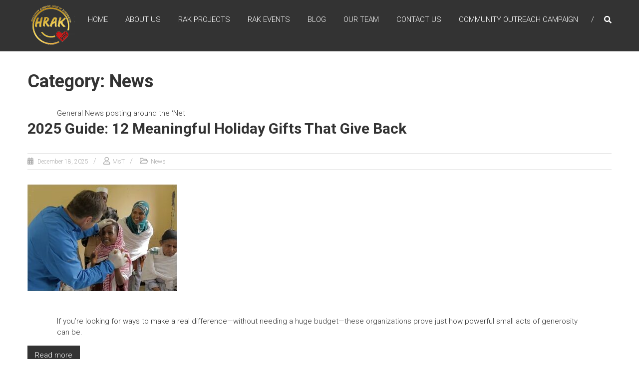

--- FILE ---
content_type: text/html; charset=UTF-8
request_url: https://houstonrandomactsofkindnessday.org/category/_news/
body_size: 12897
content:
<!DOCTYPE html>
<html lang="en-US">
<head>
	<meta charset="UTF-8" />
	<meta name="viewport" content="width=device-width, initial-scale=1">
	<link rel="profile" href="https://gmpg.org/xfn/11" />
	<meta name='robots' content='index, follow, max-image-preview:large, max-snippet:-1, max-video-preview:-1' />
	<style>img:is([sizes="auto" i], [sizes^="auto," i]) { contain-intrinsic-size: 3000px 1500px }</style>
	
	<!-- This site is optimized with the Yoast SEO plugin v26.7 - https://yoast.com/wordpress/plugins/seo/ -->
	<title>News Archives - Houston Random Acts of Kindness Day</title>
	<link rel="canonical" href="https://houstonrandomactofkindnessday.com/category/_news/" />
	<link rel="next" href="https://houstonrandomactofkindnessday.com/category/_news/page/2/" />
	<meta property="og:locale" content="en_US" />
	<meta property="og:type" content="article" />
	<meta property="og:title" content="News Archives - Houston Random Acts of Kindness Day" />
	<meta property="og:description" content="General News posting around the &#8216;Net" />
	<meta property="og:url" content="https://houstonrandomactofkindnessday.com/category/_news/" />
	<meta property="og:site_name" content="Houston Random Acts of Kindness Day" />
	<meta name="twitter:card" content="summary_large_image" />
	<script type="application/ld+json" class="yoast-schema-graph">{"@context":"https://schema.org","@graph":[{"@type":"CollectionPage","@id":"https://houstonrandomactofkindnessday.com/category/_news/","url":"https://houstonrandomactofkindnessday.com/category/_news/","name":"News Archives - Houston Random Acts of Kindness Day","isPartOf":{"@id":"https://houstonrandomactofkindnessday.com/#website"},"primaryImageOfPage":{"@id":"https://houstonrandomactofkindnessday.com/category/_news/#primaryimage"},"image":{"@id":"https://houstonrandomactofkindnessday.com/category/_news/#primaryimage"},"thumbnailUrl":"https://houstonrandomactsofkindnessday.org/wp-content/uploads/2026/01/2025-guide-12-meaningful-holiday-gifts-that-give-back.jpg","breadcrumb":{"@id":"https://houstonrandomactofkindnessday.com/category/_news/#breadcrumb"},"inLanguage":"en-US"},{"@type":"ImageObject","inLanguage":"en-US","@id":"https://houstonrandomactofkindnessday.com/category/_news/#primaryimage","url":"https://houstonrandomactsofkindnessday.org/wp-content/uploads/2026/01/2025-guide-12-meaningful-holiday-gifts-that-give-back.jpg","contentUrl":"https://houstonrandomactsofkindnessday.org/wp-content/uploads/2026/01/2025-guide-12-meaningful-holiday-gifts-that-give-back.jpg","width":300,"height":214},{"@type":"BreadcrumbList","@id":"https://houstonrandomactofkindnessday.com/category/_news/#breadcrumb","itemListElement":[{"@type":"ListItem","position":1,"name":"Home","item":"https://houstonrandomactofkindnessday.com/"},{"@type":"ListItem","position":2,"name":"News"}]},{"@type":"WebSite","@id":"https://houstonrandomactofkindnessday.com/#website","url":"https://houstonrandomactofkindnessday.com/","name":"Houston Random Acts of Kindness Day","description":"We Are One. Together. ","publisher":{"@id":"https://houstonrandomactofkindnessday.com/#organization"},"potentialAction":[{"@type":"SearchAction","target":{"@type":"EntryPoint","urlTemplate":"https://houstonrandomactofkindnessday.com/?s={search_term_string}"},"query-input":{"@type":"PropertyValueSpecification","valueRequired":true,"valueName":"search_term_string"}}],"inLanguage":"en-US"},{"@type":"Organization","@id":"https://houstonrandomactofkindnessday.com/#organization","name":"Houston Random Acts of Kindness Day","url":"https://houstonrandomactofkindnessday.com/","logo":{"@type":"ImageObject","inLanguage":"en-US","@id":"https://houstonrandomactofkindnessday.com/#/schema/logo/image/","url":"https://houstonrandomactsofkindnessday.org/wp-content/uploads/2020/04/lil-best-copy.png","contentUrl":"https://houstonrandomactsofkindnessday.org/wp-content/uploads/2020/04/lil-best-copy.png","width":90,"height":83,"caption":"Houston Random Acts of Kindness Day"},"image":{"@id":"https://houstonrandomactofkindnessday.com/#/schema/logo/image/"}}]}</script>
	<!-- / Yoast SEO plugin. -->


<link rel='dns-prefetch' href='//fonts.googleapis.com' />
<link rel='dns-prefetch' href='//use.fontawesome.com' />
<link rel="alternate" type="application/rss+xml" title="Houston Random Acts of Kindness Day &raquo; Feed" href="https://houstonrandomactsofkindnessday.org/feed/" />
<link rel="alternate" type="application/rss+xml" title="Houston Random Acts of Kindness Day &raquo; Comments Feed" href="https://houstonrandomactsofkindnessday.org/comments/feed/" />
<link rel="alternate" type="application/rss+xml" title="Houston Random Acts of Kindness Day &raquo; News Category Feed" href="https://houstonrandomactsofkindnessday.org/category/_news/feed/" />
<script type="text/javascript">
/* <![CDATA[ */
window._wpemojiSettings = {"baseUrl":"https:\/\/s.w.org\/images\/core\/emoji\/16.0.1\/72x72\/","ext":".png","svgUrl":"https:\/\/s.w.org\/images\/core\/emoji\/16.0.1\/svg\/","svgExt":".svg","source":{"concatemoji":"https:\/\/houstonrandomactsofkindnessday.org\/wp-includes\/js\/wp-emoji-release.min.js?ver=6.8.3"}};
/*! This file is auto-generated */
!function(s,n){var o,i,e;function c(e){try{var t={supportTests:e,timestamp:(new Date).valueOf()};sessionStorage.setItem(o,JSON.stringify(t))}catch(e){}}function p(e,t,n){e.clearRect(0,0,e.canvas.width,e.canvas.height),e.fillText(t,0,0);var t=new Uint32Array(e.getImageData(0,0,e.canvas.width,e.canvas.height).data),a=(e.clearRect(0,0,e.canvas.width,e.canvas.height),e.fillText(n,0,0),new Uint32Array(e.getImageData(0,0,e.canvas.width,e.canvas.height).data));return t.every(function(e,t){return e===a[t]})}function u(e,t){e.clearRect(0,0,e.canvas.width,e.canvas.height),e.fillText(t,0,0);for(var n=e.getImageData(16,16,1,1),a=0;a<n.data.length;a++)if(0!==n.data[a])return!1;return!0}function f(e,t,n,a){switch(t){case"flag":return n(e,"\ud83c\udff3\ufe0f\u200d\u26a7\ufe0f","\ud83c\udff3\ufe0f\u200b\u26a7\ufe0f")?!1:!n(e,"\ud83c\udde8\ud83c\uddf6","\ud83c\udde8\u200b\ud83c\uddf6")&&!n(e,"\ud83c\udff4\udb40\udc67\udb40\udc62\udb40\udc65\udb40\udc6e\udb40\udc67\udb40\udc7f","\ud83c\udff4\u200b\udb40\udc67\u200b\udb40\udc62\u200b\udb40\udc65\u200b\udb40\udc6e\u200b\udb40\udc67\u200b\udb40\udc7f");case"emoji":return!a(e,"\ud83e\udedf")}return!1}function g(e,t,n,a){var r="undefined"!=typeof WorkerGlobalScope&&self instanceof WorkerGlobalScope?new OffscreenCanvas(300,150):s.createElement("canvas"),o=r.getContext("2d",{willReadFrequently:!0}),i=(o.textBaseline="top",o.font="600 32px Arial",{});return e.forEach(function(e){i[e]=t(o,e,n,a)}),i}function t(e){var t=s.createElement("script");t.src=e,t.defer=!0,s.head.appendChild(t)}"undefined"!=typeof Promise&&(o="wpEmojiSettingsSupports",i=["flag","emoji"],n.supports={everything:!0,everythingExceptFlag:!0},e=new Promise(function(e){s.addEventListener("DOMContentLoaded",e,{once:!0})}),new Promise(function(t){var n=function(){try{var e=JSON.parse(sessionStorage.getItem(o));if("object"==typeof e&&"number"==typeof e.timestamp&&(new Date).valueOf()<e.timestamp+604800&&"object"==typeof e.supportTests)return e.supportTests}catch(e){}return null}();if(!n){if("undefined"!=typeof Worker&&"undefined"!=typeof OffscreenCanvas&&"undefined"!=typeof URL&&URL.createObjectURL&&"undefined"!=typeof Blob)try{var e="postMessage("+g.toString()+"("+[JSON.stringify(i),f.toString(),p.toString(),u.toString()].join(",")+"));",a=new Blob([e],{type:"text/javascript"}),r=new Worker(URL.createObjectURL(a),{name:"wpTestEmojiSupports"});return void(r.onmessage=function(e){c(n=e.data),r.terminate(),t(n)})}catch(e){}c(n=g(i,f,p,u))}t(n)}).then(function(e){for(var t in e)n.supports[t]=e[t],n.supports.everything=n.supports.everything&&n.supports[t],"flag"!==t&&(n.supports.everythingExceptFlag=n.supports.everythingExceptFlag&&n.supports[t]);n.supports.everythingExceptFlag=n.supports.everythingExceptFlag&&!n.supports.flag,n.DOMReady=!1,n.readyCallback=function(){n.DOMReady=!0}}).then(function(){return e}).then(function(){var e;n.supports.everything||(n.readyCallback(),(e=n.source||{}).concatemoji?t(e.concatemoji):e.wpemoji&&e.twemoji&&(t(e.twemoji),t(e.wpemoji)))}))}((window,document),window._wpemojiSettings);
/* ]]> */
</script>
<style id='wp-emoji-styles-inline-css' type='text/css'>

	img.wp-smiley, img.emoji {
		display: inline !important;
		border: none !important;
		box-shadow: none !important;
		height: 1em !important;
		width: 1em !important;
		margin: 0 0.07em !important;
		vertical-align: -0.1em !important;
		background: none !important;
		padding: 0 !important;
	}
</style>
<link rel='stylesheet' id='wp-block-library-css' href='https://houstonrandomactsofkindnessday.org/wp-includes/css/dist/block-library/style.min.css?ver=6.8.3' type='text/css' media='all' />
<style id='wp-block-library-theme-inline-css' type='text/css'>
.wp-block-audio :where(figcaption){color:#555;font-size:13px;text-align:center}.is-dark-theme .wp-block-audio :where(figcaption){color:#ffffffa6}.wp-block-audio{margin:0 0 1em}.wp-block-code{border:1px solid #ccc;border-radius:4px;font-family:Menlo,Consolas,monaco,monospace;padding:.8em 1em}.wp-block-embed :where(figcaption){color:#555;font-size:13px;text-align:center}.is-dark-theme .wp-block-embed :where(figcaption){color:#ffffffa6}.wp-block-embed{margin:0 0 1em}.blocks-gallery-caption{color:#555;font-size:13px;text-align:center}.is-dark-theme .blocks-gallery-caption{color:#ffffffa6}:root :where(.wp-block-image figcaption){color:#555;font-size:13px;text-align:center}.is-dark-theme :root :where(.wp-block-image figcaption){color:#ffffffa6}.wp-block-image{margin:0 0 1em}.wp-block-pullquote{border-bottom:4px solid;border-top:4px solid;color:currentColor;margin-bottom:1.75em}.wp-block-pullquote cite,.wp-block-pullquote footer,.wp-block-pullquote__citation{color:currentColor;font-size:.8125em;font-style:normal;text-transform:uppercase}.wp-block-quote{border-left:.25em solid;margin:0 0 1.75em;padding-left:1em}.wp-block-quote cite,.wp-block-quote footer{color:currentColor;font-size:.8125em;font-style:normal;position:relative}.wp-block-quote:where(.has-text-align-right){border-left:none;border-right:.25em solid;padding-left:0;padding-right:1em}.wp-block-quote:where(.has-text-align-center){border:none;padding-left:0}.wp-block-quote.is-large,.wp-block-quote.is-style-large,.wp-block-quote:where(.is-style-plain){border:none}.wp-block-search .wp-block-search__label{font-weight:700}.wp-block-search__button{border:1px solid #ccc;padding:.375em .625em}:where(.wp-block-group.has-background){padding:1.25em 2.375em}.wp-block-separator.has-css-opacity{opacity:.4}.wp-block-separator{border:none;border-bottom:2px solid;margin-left:auto;margin-right:auto}.wp-block-separator.has-alpha-channel-opacity{opacity:1}.wp-block-separator:not(.is-style-wide):not(.is-style-dots){width:100px}.wp-block-separator.has-background:not(.is-style-dots){border-bottom:none;height:1px}.wp-block-separator.has-background:not(.is-style-wide):not(.is-style-dots){height:2px}.wp-block-table{margin:0 0 1em}.wp-block-table td,.wp-block-table th{word-break:normal}.wp-block-table :where(figcaption){color:#555;font-size:13px;text-align:center}.is-dark-theme .wp-block-table :where(figcaption){color:#ffffffa6}.wp-block-video :where(figcaption){color:#555;font-size:13px;text-align:center}.is-dark-theme .wp-block-video :where(figcaption){color:#ffffffa6}.wp-block-video{margin:0 0 1em}:root :where(.wp-block-template-part.has-background){margin-bottom:0;margin-top:0;padding:1.25em 2.375em}
</style>
<style id='classic-theme-styles-inline-css' type='text/css'>
/*! This file is auto-generated */
.wp-block-button__link{color:#fff;background-color:#32373c;border-radius:9999px;box-shadow:none;text-decoration:none;padding:calc(.667em + 2px) calc(1.333em + 2px);font-size:1.125em}.wp-block-file__button{background:#32373c;color:#fff;text-decoration:none}
</style>
<link rel='stylesheet' id='coblocks-frontend-css' href='https://houstonrandomactsofkindnessday.org/wp-content/plugins/coblocks/dist/style-coblocks-1.css?ver=3.1.16' type='text/css' media='all' />
<link rel='stylesheet' id='coblocks-extensions-css' href='https://houstonrandomactsofkindnessday.org/wp-content/plugins/coblocks/dist/style-coblocks-extensions.css?ver=3.1.16' type='text/css' media='all' />
<link rel='stylesheet' id='coblocks-animation-css' href='https://houstonrandomactsofkindnessday.org/wp-content/plugins/coblocks/dist/style-coblocks-animation.css?ver=2677611078ee87eb3b1c' type='text/css' media='all' />
<link rel='stylesheet' id='font-awesome-css' href='https://houstonrandomactsofkindnessday.org/wp-content/plugins/contact-widgets/assets/css/font-awesome.min.css?ver=4.7.0' type='text/css' media='all' />
<style id='font-awesome-svg-styles-default-inline-css' type='text/css'>
.svg-inline--fa {
  display: inline-block;
  height: 1em;
  overflow: visible;
  vertical-align: -.125em;
}
</style>
<link rel='stylesheet' id='font-awesome-svg-styles-css' href='https://houstonrandomactsofkindnessday.org/wp-content/uploads/font-awesome/v5.13.0/css/svg-with-js.css' type='text/css' media='all' />
<style id='font-awesome-svg-styles-inline-css' type='text/css'>
   .wp-block-font-awesome-icon svg::before,
   .wp-rich-text-font-awesome-icon svg::before {content: unset;}
</style>
<style id='global-styles-inline-css' type='text/css'>
:root{--wp--preset--aspect-ratio--square: 1;--wp--preset--aspect-ratio--4-3: 4/3;--wp--preset--aspect-ratio--3-4: 3/4;--wp--preset--aspect-ratio--3-2: 3/2;--wp--preset--aspect-ratio--2-3: 2/3;--wp--preset--aspect-ratio--16-9: 16/9;--wp--preset--aspect-ratio--9-16: 9/16;--wp--preset--color--black: #000000;--wp--preset--color--cyan-bluish-gray: #abb8c3;--wp--preset--color--white: #ffffff;--wp--preset--color--pale-pink: #f78da7;--wp--preset--color--vivid-red: #cf2e2e;--wp--preset--color--luminous-vivid-orange: #ff6900;--wp--preset--color--luminous-vivid-amber: #fcb900;--wp--preset--color--light-green-cyan: #7bdcb5;--wp--preset--color--vivid-green-cyan: #00d084;--wp--preset--color--pale-cyan-blue: #8ed1fc;--wp--preset--color--vivid-cyan-blue: #0693e3;--wp--preset--color--vivid-purple: #9b51e0;--wp--preset--gradient--vivid-cyan-blue-to-vivid-purple: linear-gradient(135deg,rgba(6,147,227,1) 0%,rgb(155,81,224) 100%);--wp--preset--gradient--light-green-cyan-to-vivid-green-cyan: linear-gradient(135deg,rgb(122,220,180) 0%,rgb(0,208,130) 100%);--wp--preset--gradient--luminous-vivid-amber-to-luminous-vivid-orange: linear-gradient(135deg,rgba(252,185,0,1) 0%,rgba(255,105,0,1) 100%);--wp--preset--gradient--luminous-vivid-orange-to-vivid-red: linear-gradient(135deg,rgba(255,105,0,1) 0%,rgb(207,46,46) 100%);--wp--preset--gradient--very-light-gray-to-cyan-bluish-gray: linear-gradient(135deg,rgb(238,238,238) 0%,rgb(169,184,195) 100%);--wp--preset--gradient--cool-to-warm-spectrum: linear-gradient(135deg,rgb(74,234,220) 0%,rgb(151,120,209) 20%,rgb(207,42,186) 40%,rgb(238,44,130) 60%,rgb(251,105,98) 80%,rgb(254,248,76) 100%);--wp--preset--gradient--blush-light-purple: linear-gradient(135deg,rgb(255,206,236) 0%,rgb(152,150,240) 100%);--wp--preset--gradient--blush-bordeaux: linear-gradient(135deg,rgb(254,205,165) 0%,rgb(254,45,45) 50%,rgb(107,0,62) 100%);--wp--preset--gradient--luminous-dusk: linear-gradient(135deg,rgb(255,203,112) 0%,rgb(199,81,192) 50%,rgb(65,88,208) 100%);--wp--preset--gradient--pale-ocean: linear-gradient(135deg,rgb(255,245,203) 0%,rgb(182,227,212) 50%,rgb(51,167,181) 100%);--wp--preset--gradient--electric-grass: linear-gradient(135deg,rgb(202,248,128) 0%,rgb(113,206,126) 100%);--wp--preset--gradient--midnight: linear-gradient(135deg,rgb(2,3,129) 0%,rgb(40,116,252) 100%);--wp--preset--font-size--small: 13px;--wp--preset--font-size--medium: 20px;--wp--preset--font-size--large: 36px;--wp--preset--font-size--x-large: 42px;--wp--preset--spacing--20: 0.44rem;--wp--preset--spacing--30: 0.67rem;--wp--preset--spacing--40: 1rem;--wp--preset--spacing--50: 1.5rem;--wp--preset--spacing--60: 2.25rem;--wp--preset--spacing--70: 3.38rem;--wp--preset--spacing--80: 5.06rem;--wp--preset--shadow--natural: 6px 6px 9px rgba(0, 0, 0, 0.2);--wp--preset--shadow--deep: 12px 12px 50px rgba(0, 0, 0, 0.4);--wp--preset--shadow--sharp: 6px 6px 0px rgba(0, 0, 0, 0.2);--wp--preset--shadow--outlined: 6px 6px 0px -3px rgba(255, 255, 255, 1), 6px 6px rgba(0, 0, 0, 1);--wp--preset--shadow--crisp: 6px 6px 0px rgba(0, 0, 0, 1);}:where(.is-layout-flex){gap: 0.5em;}:where(.is-layout-grid){gap: 0.5em;}body .is-layout-flex{display: flex;}.is-layout-flex{flex-wrap: wrap;align-items: center;}.is-layout-flex > :is(*, div){margin: 0;}body .is-layout-grid{display: grid;}.is-layout-grid > :is(*, div){margin: 0;}:where(.wp-block-columns.is-layout-flex){gap: 2em;}:where(.wp-block-columns.is-layout-grid){gap: 2em;}:where(.wp-block-post-template.is-layout-flex){gap: 1.25em;}:where(.wp-block-post-template.is-layout-grid){gap: 1.25em;}.has-black-color{color: var(--wp--preset--color--black) !important;}.has-cyan-bluish-gray-color{color: var(--wp--preset--color--cyan-bluish-gray) !important;}.has-white-color{color: var(--wp--preset--color--white) !important;}.has-pale-pink-color{color: var(--wp--preset--color--pale-pink) !important;}.has-vivid-red-color{color: var(--wp--preset--color--vivid-red) !important;}.has-luminous-vivid-orange-color{color: var(--wp--preset--color--luminous-vivid-orange) !important;}.has-luminous-vivid-amber-color{color: var(--wp--preset--color--luminous-vivid-amber) !important;}.has-light-green-cyan-color{color: var(--wp--preset--color--light-green-cyan) !important;}.has-vivid-green-cyan-color{color: var(--wp--preset--color--vivid-green-cyan) !important;}.has-pale-cyan-blue-color{color: var(--wp--preset--color--pale-cyan-blue) !important;}.has-vivid-cyan-blue-color{color: var(--wp--preset--color--vivid-cyan-blue) !important;}.has-vivid-purple-color{color: var(--wp--preset--color--vivid-purple) !important;}.has-black-background-color{background-color: var(--wp--preset--color--black) !important;}.has-cyan-bluish-gray-background-color{background-color: var(--wp--preset--color--cyan-bluish-gray) !important;}.has-white-background-color{background-color: var(--wp--preset--color--white) !important;}.has-pale-pink-background-color{background-color: var(--wp--preset--color--pale-pink) !important;}.has-vivid-red-background-color{background-color: var(--wp--preset--color--vivid-red) !important;}.has-luminous-vivid-orange-background-color{background-color: var(--wp--preset--color--luminous-vivid-orange) !important;}.has-luminous-vivid-amber-background-color{background-color: var(--wp--preset--color--luminous-vivid-amber) !important;}.has-light-green-cyan-background-color{background-color: var(--wp--preset--color--light-green-cyan) !important;}.has-vivid-green-cyan-background-color{background-color: var(--wp--preset--color--vivid-green-cyan) !important;}.has-pale-cyan-blue-background-color{background-color: var(--wp--preset--color--pale-cyan-blue) !important;}.has-vivid-cyan-blue-background-color{background-color: var(--wp--preset--color--vivid-cyan-blue) !important;}.has-vivid-purple-background-color{background-color: var(--wp--preset--color--vivid-purple) !important;}.has-black-border-color{border-color: var(--wp--preset--color--black) !important;}.has-cyan-bluish-gray-border-color{border-color: var(--wp--preset--color--cyan-bluish-gray) !important;}.has-white-border-color{border-color: var(--wp--preset--color--white) !important;}.has-pale-pink-border-color{border-color: var(--wp--preset--color--pale-pink) !important;}.has-vivid-red-border-color{border-color: var(--wp--preset--color--vivid-red) !important;}.has-luminous-vivid-orange-border-color{border-color: var(--wp--preset--color--luminous-vivid-orange) !important;}.has-luminous-vivid-amber-border-color{border-color: var(--wp--preset--color--luminous-vivid-amber) !important;}.has-light-green-cyan-border-color{border-color: var(--wp--preset--color--light-green-cyan) !important;}.has-vivid-green-cyan-border-color{border-color: var(--wp--preset--color--vivid-green-cyan) !important;}.has-pale-cyan-blue-border-color{border-color: var(--wp--preset--color--pale-cyan-blue) !important;}.has-vivid-cyan-blue-border-color{border-color: var(--wp--preset--color--vivid-cyan-blue) !important;}.has-vivid-purple-border-color{border-color: var(--wp--preset--color--vivid-purple) !important;}.has-vivid-cyan-blue-to-vivid-purple-gradient-background{background: var(--wp--preset--gradient--vivid-cyan-blue-to-vivid-purple) !important;}.has-light-green-cyan-to-vivid-green-cyan-gradient-background{background: var(--wp--preset--gradient--light-green-cyan-to-vivid-green-cyan) !important;}.has-luminous-vivid-amber-to-luminous-vivid-orange-gradient-background{background: var(--wp--preset--gradient--luminous-vivid-amber-to-luminous-vivid-orange) !important;}.has-luminous-vivid-orange-to-vivid-red-gradient-background{background: var(--wp--preset--gradient--luminous-vivid-orange-to-vivid-red) !important;}.has-very-light-gray-to-cyan-bluish-gray-gradient-background{background: var(--wp--preset--gradient--very-light-gray-to-cyan-bluish-gray) !important;}.has-cool-to-warm-spectrum-gradient-background{background: var(--wp--preset--gradient--cool-to-warm-spectrum) !important;}.has-blush-light-purple-gradient-background{background: var(--wp--preset--gradient--blush-light-purple) !important;}.has-blush-bordeaux-gradient-background{background: var(--wp--preset--gradient--blush-bordeaux) !important;}.has-luminous-dusk-gradient-background{background: var(--wp--preset--gradient--luminous-dusk) !important;}.has-pale-ocean-gradient-background{background: var(--wp--preset--gradient--pale-ocean) !important;}.has-electric-grass-gradient-background{background: var(--wp--preset--gradient--electric-grass) !important;}.has-midnight-gradient-background{background: var(--wp--preset--gradient--midnight) !important;}.has-small-font-size{font-size: var(--wp--preset--font-size--small) !important;}.has-medium-font-size{font-size: var(--wp--preset--font-size--medium) !important;}.has-large-font-size{font-size: var(--wp--preset--font-size--large) !important;}.has-x-large-font-size{font-size: var(--wp--preset--font-size--x-large) !important;}
:where(.wp-block-post-template.is-layout-flex){gap: 1.25em;}:where(.wp-block-post-template.is-layout-grid){gap: 1.25em;}
:where(.wp-block-columns.is-layout-flex){gap: 2em;}:where(.wp-block-columns.is-layout-grid){gap: 2em;}
:root :where(.wp-block-pullquote){font-size: 1.5em;line-height: 1.6;}
</style>
<link rel='stylesheet' id='dashicons-css' href='https://houstonrandomactsofkindnessday.org/wp-includes/css/dashicons.min.css?ver=6.8.3' type='text/css' media='all' />
<link rel='stylesheet' id='everest-forms-general-css' href='https://houstonrandomactsofkindnessday.org/wp-content/plugins/everest-forms/assets/css/everest-forms.css?ver=3.4.1' type='text/css' media='all' />
<link rel='stylesheet' id='jquery-intl-tel-input-css' href='https://houstonrandomactsofkindnessday.org/wp-content/plugins/everest-forms/assets/css/intlTelInput.css?ver=3.4.1' type='text/css' media='all' />
<link rel='stylesheet' id='fvp-frontend-css' href='https://houstonrandomactsofkindnessday.org/wp-content/plugins/featured-video-plus/styles/frontend.css?ver=2.3.3' type='text/css' media='all' />
<link rel='stylesheet' id='wp-components-css' href='https://houstonrandomactsofkindnessday.org/wp-includes/css/dist/components/style.min.css?ver=6.8.3' type='text/css' media='all' />
<link rel='stylesheet' id='godaddy-styles-css' href='https://houstonrandomactsofkindnessday.org/wp-content/mu-plugins/vendor/wpex/godaddy-launch/includes/Dependencies/GoDaddy/Styles/build/latest.css?ver=2.0.2' type='text/css' media='all' />
<link rel='stylesheet' id='himalayas-google-fonts-css' href='//fonts.googleapis.com/css?family=Crimson+Text%3A700%7CRoboto%3A400%2C700%2C900%2C300&#038;display=swap&#038;ver=6.8.3' type='text/css' media='all' />
<link rel='stylesheet' id='font-awesome-4-css' href='https://houstonrandomactsofkindnessday.org/wp-content/themes/himalayas/font-awesome/css/v4-shims.min.css?ver=4.7.0' type='text/css' media='all' />
<link rel='stylesheet' id='font-awesome-all-css' href='https://houstonrandomactsofkindnessday.org/wp-content/themes/himalayas/font-awesome/css/all.min.css?ver=6.7.2' type='text/css' media='all' />
<link rel='stylesheet' id='font-awesome-solid-css' href='https://houstonrandomactsofkindnessday.org/wp-content/themes/himalayas/font-awesome/css/solid.min.css?ver=6.7.2' type='text/css' media='all' />
<link rel='stylesheet' id='font-awesome-regular-css' href='https://houstonrandomactsofkindnessday.org/wp-content/themes/himalayas/font-awesome/css/regular.min.css?ver=6.7.2' type='text/css' media='all' />
<link rel='stylesheet' id='font-awesome-brands-css' href='https://houstonrandomactsofkindnessday.org/wp-content/themes/himalayas/font-awesome/css/brands.min.css?ver=6.7.2' type='text/css' media='all' />
<link rel='stylesheet' id='himalayas-style-css' href='https://houstonrandomactsofkindnessday.org/wp-content/themes/himalayas/style.css?ver=6.8.3' type='text/css' media='all' />
<link rel='stylesheet' id='himalayas-featured-image-popup-css-css' href='https://houstonrandomactsofkindnessday.org/wp-content/themes/himalayas/js/magnific-popup/magnific-popup.css?ver=1.0.0' type='text/css' media='all' />
<link rel='stylesheet' id='font-awesome-official-css' href='https://use.fontawesome.com/releases/v5.13.0/css/all.css' type='text/css' media='all' integrity="sha384-Bfad6CLCknfcloXFOyFnlgtENryhrpZCe29RTifKEixXQZ38WheV+i/6YWSzkz3V" crossorigin="anonymous" />
<link rel='stylesheet' id='wpcw-css' href='https://houstonrandomactsofkindnessday.org/wp-content/plugins/contact-widgets/assets/css/style.min.css?ver=1.0.1' type='text/css' media='all' />
<link rel='stylesheet' id='font-awesome-official-v4shim-css' href='https://use.fontawesome.com/releases/v5.13.0/css/v4-shims.css' type='text/css' media='all' integrity="sha384-/7iOrVBege33/9vHFYEtviVcxjUsNCqyeMnlW/Ms+PH8uRdFkKFmqf9CbVAN0Qef" crossorigin="anonymous" />
<style id='font-awesome-official-v4shim-inline-css' type='text/css'>
@font-face {
font-family: "FontAwesome";
font-display: block;
src: url("https://use.fontawesome.com/releases/v5.13.0/webfonts/fa-brands-400.eot"),
		url("https://use.fontawesome.com/releases/v5.13.0/webfonts/fa-brands-400.eot?#iefix") format("embedded-opentype"),
		url("https://use.fontawesome.com/releases/v5.13.0/webfonts/fa-brands-400.woff2") format("woff2"),
		url("https://use.fontawesome.com/releases/v5.13.0/webfonts/fa-brands-400.woff") format("woff"),
		url("https://use.fontawesome.com/releases/v5.13.0/webfonts/fa-brands-400.ttf") format("truetype"),
		url("https://use.fontawesome.com/releases/v5.13.0/webfonts/fa-brands-400.svg#fontawesome") format("svg");
}

@font-face {
font-family: "FontAwesome";
font-display: block;
src: url("https://use.fontawesome.com/releases/v5.13.0/webfonts/fa-solid-900.eot"),
		url("https://use.fontawesome.com/releases/v5.13.0/webfonts/fa-solid-900.eot?#iefix") format("embedded-opentype"),
		url("https://use.fontawesome.com/releases/v5.13.0/webfonts/fa-solid-900.woff2") format("woff2"),
		url("https://use.fontawesome.com/releases/v5.13.0/webfonts/fa-solid-900.woff") format("woff"),
		url("https://use.fontawesome.com/releases/v5.13.0/webfonts/fa-solid-900.ttf") format("truetype"),
		url("https://use.fontawesome.com/releases/v5.13.0/webfonts/fa-solid-900.svg#fontawesome") format("svg");
}

@font-face {
font-family: "FontAwesome";
font-display: block;
src: url("https://use.fontawesome.com/releases/v5.13.0/webfonts/fa-regular-400.eot"),
		url("https://use.fontawesome.com/releases/v5.13.0/webfonts/fa-regular-400.eot?#iefix") format("embedded-opentype"),
		url("https://use.fontawesome.com/releases/v5.13.0/webfonts/fa-regular-400.woff2") format("woff2"),
		url("https://use.fontawesome.com/releases/v5.13.0/webfonts/fa-regular-400.woff") format("woff"),
		url("https://use.fontawesome.com/releases/v5.13.0/webfonts/fa-regular-400.ttf") format("truetype"),
		url("https://use.fontawesome.com/releases/v5.13.0/webfonts/fa-regular-400.svg#fontawesome") format("svg");
unicode-range: U+F004-F005,U+F007,U+F017,U+F022,U+F024,U+F02E,U+F03E,U+F044,U+F057-F059,U+F06E,U+F070,U+F075,U+F07B-F07C,U+F080,U+F086,U+F089,U+F094,U+F09D,U+F0A0,U+F0A4-F0A7,U+F0C5,U+F0C7-F0C8,U+F0E0,U+F0EB,U+F0F3,U+F0F8,U+F0FE,U+F111,U+F118-F11A,U+F11C,U+F133,U+F144,U+F146,U+F14A,U+F14D-F14E,U+F150-F152,U+F15B-F15C,U+F164-F165,U+F185-F186,U+F191-F192,U+F1AD,U+F1C1-F1C9,U+F1CD,U+F1D8,U+F1E3,U+F1EA,U+F1F6,U+F1F9,U+F20A,U+F247-F249,U+F24D,U+F254-F25B,U+F25D,U+F267,U+F271-F274,U+F279,U+F28B,U+F28D,U+F2B5-F2B6,U+F2B9,U+F2BB,U+F2BD,U+F2C1-F2C2,U+F2D0,U+F2D2,U+F2DC,U+F2ED,U+F328,U+F358-F35B,U+F3A5,U+F3D1,U+F410,U+F4AD;
}
</style>
<script type="text/javascript" src="https://houstonrandomactsofkindnessday.org/wp-includes/js/jquery/jquery.min.js?ver=3.7.1" id="jquery-core-js"></script>
<script type="text/javascript" src="https://houstonrandomactsofkindnessday.org/wp-includes/js/jquery/jquery-migrate.min.js?ver=3.4.1" id="jquery-migrate-js"></script>
<script type="text/javascript" src="https://houstonrandomactsofkindnessday.org/wp-content/plugins/featured-video-plus/js/jquery.fitvids.min.js?ver=master-2015-08" id="jquery.fitvids-js"></script>
<script type="text/javascript" id="fvp-frontend-js-extra">
/* <![CDATA[ */
var fvpdata = {"ajaxurl":"https:\/\/houstonrandomactsofkindnessday.org\/wp-admin\/admin-ajax.php","nonce":"9582b60b8b","fitvids":"1","dynamic":"","overlay":"","opacity":"0.75","color":"b","width":"640"};
/* ]]> */
</script>
<script type="text/javascript" src="https://houstonrandomactsofkindnessday.org/wp-content/plugins/featured-video-plus/js/frontend.min.js?ver=2.3.3" id="fvp-frontend-js"></script>
<link rel="https://api.w.org/" href="https://houstonrandomactsofkindnessday.org/wp-json/" /><link rel="alternate" title="JSON" type="application/json" href="https://houstonrandomactsofkindnessday.org/wp-json/wp/v2/categories/12" /><link rel="EditURI" type="application/rsd+xml" title="RSD" href="https://houstonrandomactsofkindnessday.org/xmlrpc.php?rsd" />
<meta name="generator" content="WordPress 6.8.3" />
<meta name="generator" content="Everest Forms 3.4.1" />
<link rel="icon" href="https://houstonrandomactsofkindnessday.org/wp-content/uploads/2020/04/cropped-white-copy-32x32.png" sizes="32x32" />
<link rel="icon" href="https://houstonrandomactsofkindnessday.org/wp-content/uploads/2020/04/cropped-white-copy-192x192.png" sizes="192x192" />
<link rel="apple-touch-icon" href="https://houstonrandomactsofkindnessday.org/wp-content/uploads/2020/04/cropped-white-copy-180x180.png" />
<meta name="msapplication-TileImage" content="https://houstonrandomactsofkindnessday.org/wp-content/uploads/2020/04/cropped-white-copy-270x270.png" />
		<style type="text/css"> .about-btn a:hover,.bttn:hover,.icon-img-wrap:hover,.navigation .nav-links a:hover,.service_icon_class .image-wrap:hover i,.slider-readmore:before,.subscribe-form .subscribe-submit .subscribe-btn,button,input[type=button]:hover,input[type=reset]:hover,input[type=submit]:hover,.contact-form-wrapper input[type=submit],.default-wp-page a:hover,.team-desc-wrapper{background:#3279d1}a, .cta-text-btn:hover,.blog-readmore:hover, .entry-meta a:hover,.entry-meta > span:hover::before,#content .comments-area article header cite a:hover, #content .comments-area a.comment-edit-link:hover, #content .comments-area a.comment-permalink:hover,.comment .comment-reply-link:hover{color:#3279d1}.comments-area .comment-author-link span{background-color:#3279d1}.slider-readmore:hover{border:1px solid #3279d1}.icon-wrap:hover,.image-wrap:hover,.port-link a:hover{border-color:#3279d1}.main-title:after,.main-title:before{border-top:2px solid #3279d1}.blog-view,.port-link a:hover{background:#3279d1}.port-title-wrapper .port-desc{color:#3279d1}#top-footer a:hover,.blog-title a:hover,.entry-title a:hover,.footer-nav li a:hover,.footer-social a:hover,.widget ul li a:hover,.widget ul li:hover:before{color:#3279d1}.scrollup{background-color:#3279d1}#stick-navigation li.current-one-page-item a,#stick-navigation li:hover a,.blog-hover-link a:hover,.entry-btn .btn:hover{background:#3279d1}#secondary .widget-title:after,#top-footer .widget-title:after{background:#3279d1}.widget-tags a:hover,.sub-toggle{background:#3279d1;border:1px solid #3279d1}#site-navigation .menu li.current-one-page-item > a,#site-navigation .menu li:hover > a,.about-title a:hover,.caption-title a:hover,.header-wrapper.no-slider #site-navigation .menu li.current-one-page-item > a,.header-wrapper.no-slider #site-navigation .menu li:hover > a,.header-wrapper.no-slider .search-icon:hover,.header-wrapper.stick #site-navigation .menu li.current-one-page-item > a,.header-wrapper.stick #site-navigation .menu li:hover > a,.header-wrapper.stick .search-icon:hover,.scroll-down,.search-icon:hover,.service-title a:hover,.service-read-more:hover,.num-404,blog-readmore:hover{color:#3279d1}.error{background:#3279d1}.blog-view:hover,.scrollup:hover,.contact-form-wrapper input[type="submit"]:hover{background:#0a51a9}.blog-view{border-color:#0a51a9}.posted-date span a:hover, .copyright-text a:hover,.contact-content a:hover,.logged-in-as a:hover, .logged-in-as a hover{color:#0a51a9}.widget_call_to_action_block .parallax-overlay,.search-box,.scrollup,.sub-toggle:hover{background-color:rgba(50,121,209, 0.85)}.author-box{border:1px solid #3279d1}</style>
				<style type="text/css" id="wp-custom-css">
			p{width:90%;
margin:auto;
	text-align:left;
}

.cta-text-style-2 .cta-text-btn {
    width: 31%;
}

figure.wp-block-image.size-large {
    padding: 10px !important;
}
.no-bg-image.cta-text-style-2.clearfix .section-wrapper.cta-text-section-wrapper .tg-container a.cta-text-btn:hover:focus {
    color: #3279d1 !important;
}
.no-bg-image.cta-text-style-2.clearfix .section-wrapper.cta-text-section-wrapper .tg-container a.cta-text-btn:active, .no-bg-image.cta-text-style-2.clearfix .section-wrapper.cta-text-section-wrapper .tg-container a.cta-text-btn:focus {
    color: #fff !important;
}
		</style>
		</head>

<body class="archive category category-_news category-12 wp-custom-logo wp-embed-responsive wp-theme-himalayas everest-forms-no-js stick  non-transparent">


<div id="page" class="hfeed site">
	<a class="skip-link screen-reader-text" href="#content">Skip to content</a>

	
	<header id="masthead" class="site-header clearfix" role="banner">
		<div class="header-wrapper clearfix">
			<div class="tg-container">

				
					<div class="logo">

						<a href="https://houstonrandomactsofkindnessday.org/" class="custom-logo-link" rel="home"><img width="90" height="83" src="https://houstonrandomactsofkindnessday.org/wp-content/uploads/2020/04/lil-best-copy.png" class="custom-logo" alt="Houston Random Acts of Kindness Day" decoding="async" /></a>
					</div> <!-- logo-end -->
								<div id="header-text" class="screen-reader-text">
											<h3 id="site-title">
							<a href="https://houstonrandomactsofkindnessday.org/" title="Houston Random Acts of Kindness Day" rel="home">Houston Random Acts of Kindness Day</a>
						</h3>
											<p id="site-description">We Are One. Together. </p>
									</div><!-- #header-text -->

				<div class="menu-search-wrapper">

					<div class="home-search">

						<div class="search-icon">
							<i class="fa fa-search"> </i>
						</div>

						<div class="search-box">
							<div class="close"> &times;</div>
							<form role="search" method="get" class="searchform" action="https://houstonrandomactsofkindnessday.org/">
	<input type="search" class="search-field" placeholder="Search &hellip;" value="" name="s">
	<button type="submit" class="searchsubmit" name="submit" value="Search"><i class="fa fa-search"></i></button>
</form>						</div>
					</div> <!-- home-search-end -->

					<nav id="site-navigation" class="main-navigation" role="navigation">
						<span class="menu-toggle hide"></span>
						<div class="menu-primary-container"><ul id="menu-main-menu" class="menu"><li id="menu-item-340" class="menu-item menu-item-type-custom menu-item-object-custom menu-item-home menu-item-340"><a href="https://houstonrandomactsofkindnessday.org/#home">Home</a></li>
<li id="menu-item-318" class="menu-item menu-item-type-custom menu-item-object-custom menu-item-home menu-item-318"><a href="https://houstonrandomactsofkindnessday.org/#about">About Us</a></li>
<li id="menu-item-319" class="menu-item menu-item-type-custom menu-item-object-custom menu-item-home menu-item-319"><a href="https://houstonrandomactsofkindnessday.org/#projects">RAK Projects</a></li>
<li id="menu-item-325" class="menu-item menu-item-type-custom menu-item-object-custom menu-item-home menu-item-325"><a href="https://houstonrandomactsofkindnessday.org/#events">RAK Events</a></li>
<li id="menu-item-323" class="menu-item menu-item-type-custom menu-item-object-custom menu-item-home menu-item-323"><a href="https://houstonrandomactsofkindnessday.org/#featured">Blog</a></li>
<li id="menu-item-324" class="menu-item menu-item-type-custom menu-item-object-custom menu-item-home menu-item-324"><a href="https://houstonrandomactsofkindnessday.org/#team">Our Team</a></li>
<li id="menu-item-326" class="menu-item menu-item-type-custom menu-item-object-custom menu-item-home menu-item-326"><a href="https://houstonrandomactsofkindnessday.org/#contact">Contact Us</a></li>
<li id="menu-item-2880" class="menu-item menu-item-type-custom menu-item-object-custom menu-item-2880"><a href="#">Community Outreach Campaign</a></li>
</ul></div>					</nav> <!-- nav-end -->
				</div> <!-- Menu-search-wrapper end -->
			</div><!-- tg-container -->
		</div><!-- header-wrapepr end -->

		
			</header>

		
	
	<div id="content" class="site-content">
		<main id="main" class="clearfix no-sidebar-full-width">
			<div class="tg-container">
				<div id="primary" class="content-area">

					
						<header class="page-header">
							<h1 class="page-title">Category: News</h1><div class="taxonomy-description"><p>General News posting around the &#8216;Net</p>
</div>						</header><!-- .page-header -->

						
<article id="post-3443" class="post-3443 post type-post status-publish format-standard has-post-thumbnail hentry category-_news">
   <h2 class="entry-title"><a href="https://houstonrandomactsofkindnessday.org/2025-guide-12-meaningful-holiday-gifts-that-give-back/" title="2025 Guide: 12 Meaningful Holiday Gifts That Give Back">2025 Guide: 12 Meaningful Holiday Gifts That Give Back</a></h2><div class="entry-meta"><span class="posted-on"><a href="https://houstonrandomactsofkindnessday.org/2025-guide-12-meaningful-holiday-gifts-that-give-back/" title="2:15 am" rel="bookmark"> <time class="entry-date published" datetime="2025-12-18T02:15:27+00:00">December 18, 2025</time><time class="updated" datetime="2025-12-18T02:15:27+00:00">December 18, 2025</time></a></span>
			<span class="byline author vcard"><a href="https://houstonrandomactsofkindnessday.org/author/bear029/" title="MsT">MsT</a></span>

							<span class="cat-links"><a href="https://houstonrandomactsofkindnessday.org/category/_news/" rel="category tag">News</a></span>
				</div>	         <div class="entry-thumbnail">
         <img width="300" height="214" src="https://houstonrandomactsofkindnessday.org/wp-content/uploads/2026/01/2025-guide-12-meaningful-holiday-gifts-that-give-back.jpg" class="attachment-himalayas-featured-post size-himalayas-featured-post wp-post-image" alt="2025 Guide: 12 Meaningful Holiday Gifts That Give Back" title="2025 Guide: 12 Meaningful Holiday Gifts That Give Back" decoding="async" fetchpriority="high" />
         <div class="blog-hover-effect">
            <div class="blog-hover-link">
               <a class="image-popup" href="https://houstonrandomactsofkindnessday.org/wp-content/uploads/2026/01/2025-guide-12-meaningful-holiday-gifts-that-give-back.jpg" class="blog-link blog-img-zoom"> <i class="fa fa-search-plus"> </i> </a>
               <a href="https://houstonrandomactsofkindnessday.org/2025-guide-12-meaningful-holiday-gifts-that-give-back/" class="blog-link blog-inner-link"> <i class="fa fa-link"> </i> </a>
            </div>
         </div>
      </div> <!-- entry-thumbnail -->
   
   <div class="entry-content">
      <p>If you’re looking for ways to make a real difference—without needing a huge budget—these organizations prove just how powerful small acts of generosity can be.</p>
         <div class="entry-btn">
            <a class="btn" title="2025 Guide: 12 Meaningful Holiday Gifts That Give Back" href="https://houstonrandomactsofkindnessday.org/2025-guide-12-meaningful-holiday-gifts-that-give-back/">Read more            </a>
         </div>
         </div>

   </article>

<article id="post-3376" class="post-3376 post type-post status-publish format-standard hentry category-_news">
   <h2 class="entry-title"><a href="https://houstonrandomactsofkindnessday.org/playing-secret-santa-this-year-meet-the-guy-who-started-it-all/" title="Playing Secret Santa this Year? Meet the Guy Who Started it All">Playing Secret Santa this Year? Meet the Guy Who Started it All</a></h2><div class="entry-meta"><span class="posted-on"><a href="https://houstonrandomactsofkindnessday.org/playing-secret-santa-this-year-meet-the-guy-who-started-it-all/" title="11:34 am" rel="bookmark"> <time class="entry-date published" datetime="2024-12-03T11:34:20+00:00">December 3, 2024</time><time class="updated" datetime="2024-12-03T11:34:20+00:00">December 3, 2024</time></a></span>
			<span class="byline author vcard"><a href="https://houstonrandomactsofkindnessday.org/author/bear029/" title="MsT">MsT</a></span>

							<span class="cat-links"><a href="https://houstonrandomactsofkindnessday.org/category/_news/" rel="category tag">News</a></span>
				</div>
   <div class="entry-content">
      <p>This story is from the book, HumanKind. When Larry Steward was growing up in his grandparents’ home in a small Mississippi town, he didn’t know</p>
         <div class="entry-btn">
            <a class="btn" title="Playing Secret Santa this Year? Meet the Guy Who Started it All" href="https://houstonrandomactsofkindnessday.org/playing-secret-santa-this-year-meet-the-guy-who-started-it-all/">Read more            </a>
         </div>
         </div>

   </article>

<article id="post-2926" class="post-2926 post type-post status-publish format-standard has-post-thumbnail hentry category-_news">
   <h2 class="entry-title"><a href="https://houstonrandomactsofkindnessday.org/great-gifts-and-great-meals-that-support-talented-young-business-owners/" title="Great Gifts and Great Meals that Support Talented Young Business Owners">Great Gifts and Great Meals that Support Talented Young Business Owners</a></h2><div class="entry-meta"><span class="posted-on"><a href="https://houstonrandomactsofkindnessday.org/great-gifts-and-great-meals-that-support-talented-young-business-owners/" title="8:50 pm" rel="bookmark"> <time class="entry-date published" datetime="2020-12-19T20:50:51+00:00">December 19, 2020</time><time class="updated" datetime="2023-06-13T08:30:43+00:00">June 13, 2023</time></a></span>
			<span class="byline author vcard"><a href="https://houstonrandomactsofkindnessday.org/author/bear029/" title="MsT">MsT</a></span>

							<span class="cat-links"><a href="https://houstonrandomactsofkindnessday.org/category/_news/" rel="category tag">News</a></span>
				</div>	         <div class="entry-thumbnail">
         <img width="690" height="300" src="https://houstonrandomactsofkindnessday.org/wp-content/uploads/2022/06/great-gifts-and-great-meals-that-support-talented-young-business-owners.jpg" class="attachment-himalayas-featured-post size-himalayas-featured-post wp-post-image" alt="Great Gifts and Great Meals that Support Talented Young Business Owners" title="Great Gifts and Great Meals that Support Talented Young Business Owners" decoding="async" srcset="https://houstonrandomactsofkindnessday.org/wp-content/uploads/2022/06/great-gifts-and-great-meals-that-support-talented-young-business-owners.jpg 690w, https://houstonrandomactsofkindnessday.org/wp-content/uploads/2022/06/great-gifts-and-great-meals-that-support-talented-young-business-owners-300x130.jpg 300w" sizes="(max-width: 690px) 100vw, 690px" />
         <div class="blog-hover-effect">
            <div class="blog-hover-link">
               <a class="image-popup" href="https://houstonrandomactsofkindnessday.org/wp-content/uploads/2022/06/great-gifts-and-great-meals-that-support-talented-young-business-owners.jpg" class="blog-link blog-img-zoom"> <i class="fa fa-search-plus"> </i> </a>
               <a href="https://houstonrandomactsofkindnessday.org/great-gifts-and-great-meals-that-support-talented-young-business-owners/" class="blog-link blog-inner-link"> <i class="fa fa-link"> </i> </a>
            </div>
         </div>
      </div> <!-- entry-thumbnail -->
   
   <div class="entry-content">
      <p>Why not end 2020 with a great gift or a great meal that supports the entrepreneurial dreams of these talented young business people? I’m biased,</p>
         <div class="entry-btn">
            <a class="btn" title="Great Gifts and Great Meals that Support Talented Young Business Owners" href="https://houstonrandomactsofkindnessday.org/great-gifts-and-great-meals-that-support-talented-young-business-owners/">Read more            </a>
         </div>
         </div>

   </article>

<article id="post-1791" class="post-1791 post type-post status-publish format-standard has-post-thumbnail hentry category-_news">
   <h2 class="entry-title"><a href="https://houstonrandomactsofkindnessday.org/how-to-use-your-mobile-phone-for-random-acts-of-kindness/" title="How to Use Your Mobile Phone for Random Acts of Kindness">How to Use Your Mobile Phone for Random Acts of Kindness</a></h2><div class="entry-meta"><span class="posted-on"><a href="https://houstonrandomactsofkindnessday.org/how-to-use-your-mobile-phone-for-random-acts-of-kindness/" title="12:00 am" rel="bookmark"> <time class="entry-date published" datetime="2019-01-08T00:00:00+00:00">January 8, 2019</time><time class="updated" datetime="2022-09-06T06:09:18+00:00">September 6, 2022</time></a></span>
			<span class="byline author vcard"><a href="https://houstonrandomactsofkindnessday.org/author/bear029/" title="MsT">MsT</a></span>

							<span class="cat-links"><a href="https://houstonrandomactsofkindnessday.org/category/_news/" rel="category tag">News</a></span>
				</div>	         <div class="entry-thumbnail">
         <img width="256" height="256" src="https://houstonrandomactsofkindnessday.org/wp-content/uploads/2019/02/how-to-use-your-mobile-phone-for-random-acts-of-kindness.jpg" class="attachment-himalayas-featured-post size-himalayas-featured-post wp-post-image" alt="How to Use Your Mobile Phone for Random Acts of Kindness" title="How to Use Your Mobile Phone for Random Acts of Kindness" decoding="async" srcset="https://houstonrandomactsofkindnessday.org/wp-content/uploads/2019/02/how-to-use-your-mobile-phone-for-random-acts-of-kindness.jpg 256w, https://houstonrandomactsofkindnessday.org/wp-content/uploads/2019/02/how-to-use-your-mobile-phone-for-random-acts-of-kindness-150x150.jpg 150w" sizes="(max-width: 256px) 100vw, 256px" />
         <div class="blog-hover-effect">
            <div class="blog-hover-link">
               <a class="image-popup" href="https://houstonrandomactsofkindnessday.org/wp-content/uploads/2019/02/how-to-use-your-mobile-phone-for-random-acts-of-kindness.jpg" class="blog-link blog-img-zoom"> <i class="fa fa-search-plus"> </i> </a>
               <a href="https://houstonrandomactsofkindnessday.org/how-to-use-your-mobile-phone-for-random-acts-of-kindness/" class="blog-link blog-inner-link"> <i class="fa fa-link"> </i> </a>
            </div>
         </div>
      </div> <!-- entry-thumbnail -->
   
   <div class="entry-content">
      <p>Mobile phones and the Internet are at our fingertips these days, allowing us to easily engage with loved ones and giving us a way to</p>
         <div class="entry-btn">
            <a class="btn" title="How to Use Your Mobile Phone for Random Acts of Kindness" href="https://houstonrandomactsofkindnessday.org/how-to-use-your-mobile-phone-for-random-acts-of-kindness/">Read more            </a>
         </div>
         </div>

   </article>

<article id="post-1805" class="post-1805 post type-post status-publish format-standard has-post-thumbnail hentry category-_news">
   <h2 class="entry-title"><a href="https://houstonrandomactsofkindnessday.org/whats-happening-with-rak-week/" title="What&#8217;s Happening With RAK Week?">What&#8217;s Happening With RAK Week?</a></h2><div class="entry-meta"><span class="posted-on"><a href="https://houstonrandomactsofkindnessday.org/whats-happening-with-rak-week/" title="12:00 am" rel="bookmark"> <time class="entry-date published" datetime="2019-01-03T00:00:00+00:00">January 3, 2019</time><time class="updated" datetime="2022-09-06T06:11:14+00:00">September 6, 2022</time></a></span>
			<span class="byline author vcard"><a href="https://houstonrandomactsofkindnessday.org/author/bear029/" title="MsT">MsT</a></span>

							<span class="cat-links"><a href="https://houstonrandomactsofkindnessday.org/category/_news/" rel="category tag">News</a></span>
				</div>	         <div class="entry-thumbnail">
         <img width="781" height="512" src="https://houstonrandomactsofkindnessday.org/wp-content/uploads/2019/02/whats-happening-with-rak-week-781x512.jpg" class="attachment-himalayas-featured-post size-himalayas-featured-post wp-post-image" alt="What&#8217;s Happening With RAK Week?" title="What&#8217;s Happening With RAK Week?" decoding="async" loading="lazy" />
         <div class="blog-hover-effect">
            <div class="blog-hover-link">
               <a class="image-popup" href="https://houstonrandomactsofkindnessday.org/wp-content/uploads/2019/02/whats-happening-with-rak-week.jpg" class="blog-link blog-img-zoom"> <i class="fa fa-search-plus"> </i> </a>
               <a href="https://houstonrandomactsofkindnessday.org/whats-happening-with-rak-week/" class="blog-link blog-inner-link"> <i class="fa fa-link"> </i> </a>
            </div>
         </div>
      </div> <!-- entry-thumbnail -->
   
   <div class="entry-content">
      <p>Kindness is simple. It’s not confusing. You do something nice for someone (or yourself) and everyone feels better&#8230; But wait! We’re going to confuse things</p>
         <div class="entry-btn">
            <a class="btn" title="What&#8217;s Happening With RAK Week?" href="https://houstonrandomactsofkindnessday.org/whats-happening-with-rak-week/">Read more            </a>
         </div>
         </div>

   </article>

<article id="post-893" class="post-893 post type-post status-publish format-standard hentry category-_news category-uncategorized">
   <h2 class="entry-title"><a href="https://houstonrandomactsofkindnessday.org/simple-acts-of-kindness-you-can-do-to-celebrate-national-random-acts-of-kindness-day/" title="Simple acts of kindness you can do to celebrate National Random Acts of Kindness Day">Simple acts of kindness you can do to celebrate National Random Acts of Kindness Day</a></h2><div class="entry-meta"><span class="posted-on"><a href="https://houstonrandomactsofkindnessday.org/simple-acts-of-kindness-you-can-do-to-celebrate-national-random-acts-of-kindness-day/" title="3:44 am" rel="bookmark"> <time class="entry-date published" datetime="2018-12-28T03:44:09+00:00">December 28, 2018</time><time class="updated" datetime="2018-12-28T03:58:04+00:00">December 28, 2018</time></a></span>
			<span class="byline author vcard"><a href="https://houstonrandomactsofkindnessday.org/author/bear029/" title="MsT">MsT</a></span>

							<span class="cat-links"><a href="https://houstonrandomactsofkindnessday.org/category/_news/" rel="category tag">News</a>, <a href="https://houstonrandomactsofkindnessday.org/category/uncategorized/" rel="category tag">Uncategorized</a></span>
				</div>
   <div class="entry-content">
      <p>Make the world a better place on National Random Acts of Kindness Day, Feb. 17.Friday, February 17, 2017. We could all use a little more</p>
         <div class="entry-btn">
            <a class="btn" title="Simple acts of kindness you can do to celebrate National Random Acts of Kindness Day" href="https://houstonrandomactsofkindnessday.org/simple-acts-of-kindness-you-can-do-to-celebrate-national-random-acts-of-kindness-day/">Read more            </a>
         </div>
         </div>

   </article>

<article id="post-888" class="post-888 post type-post status-publish format-standard has-post-thumbnail hentry category-_news category-uncategorized">
   <h2 class="entry-title"><a href="https://houstonrandomactsofkindnessday.org/raktivist-houston/" title="RAKTIVIST: HOUSTON">RAKTIVIST: HOUSTON</a></h2><div class="entry-meta"><span class="posted-on"><a href="https://houstonrandomactsofkindnessday.org/raktivist-houston/" title="3:37 am" rel="bookmark"> <time class="entry-date published" datetime="2018-12-28T03:37:47+00:00">December 28, 2018</time><time class="updated" datetime="2022-08-30T12:31:01+00:00">August 30, 2022</time></a></span>
			<span class="byline author vcard"><a href="https://houstonrandomactsofkindnessday.org/author/bear029/" title="MsT">MsT</a></span>

							<span class="cat-links"><a href="https://houstonrandomactsofkindnessday.org/category/_news/" rel="category tag">News</a>, <a href="https://houstonrandomactsofkindnessday.org/category/uncategorized/" rel="category tag">Uncategorized</a></span>
				</div>	         <div class="entry-thumbnail">
         <img width="781" height="512" src="https://houstonrandomactsofkindnessday.org/wp-content/uploads/2018/12/large_houston-781x512.jpg" class="attachment-himalayas-featured-post size-himalayas-featured-post wp-post-image" alt="RAKTIVIST: HOUSTON" title="RAKTIVIST: HOUSTON" decoding="async" loading="lazy" />
         <div class="blog-hover-effect">
            <div class="blog-hover-link">
               <a class="image-popup" href="https://houstonrandomactsofkindnessday.org/wp-content/uploads/2018/12/large_houston.jpg" class="blog-link blog-img-zoom"> <i class="fa fa-search-plus"> </i> </a>
               <a href="https://houstonrandomactsofkindnessday.org/raktivist-houston/" class="blog-link blog-inner-link"> <i class="fa fa-link"> </i> </a>
            </div>
         </div>
      </div> <!-- entry-thumbnail -->
   
   <div class="entry-content">
      <p>Kindness is a practice. About 6 years ago, I was on a plane next to a woman who was relentlessly energetic and fidgety. I was</p>
         <div class="entry-btn">
            <a class="btn" title="RAKTIVIST: HOUSTON" href="https://houstonrandomactsofkindnessday.org/raktivist-houston/">Read more            </a>
         </div>
         </div>

   </article>

<article id="post-875" class="post-875 post type-post status-publish format-standard has-post-thumbnail hentry category-_news category-uncategorized">
   <h2 class="entry-title"><a href="https://houstonrandomactsofkindnessday.org/875-2/" title="National Random Acts of Kindness Day: ABC13&#8217;s Chauncy and Mayra spread joy">National Random Acts of Kindness Day: ABC13&#8217;s Chauncy and Mayra spread joy</a></h2><div class="entry-meta"><span class="posted-on"><a href="https://houstonrandomactsofkindnessday.org/875-2/" title="3:23 am" rel="bookmark"> <time class="entry-date published" datetime="2018-12-28T03:23:52+00:00">December 28, 2018</time><time class="updated" datetime="2023-06-13T08:16:39+00:00">June 13, 2023</time></a></span>
			<span class="byline author vcard"><a href="https://houstonrandomactsofkindnessday.org/author/bear029/" title="MsT">MsT</a></span>

							<span class="cat-links"><a href="https://houstonrandomactsofkindnessday.org/category/_news/" rel="category tag">News</a>, <a href="https://houstonrandomactsofkindnessday.org/category/uncategorized/" rel="category tag">Uncategorized</a></span>
				</div>	         <div class="entry-thumbnail">
         <img width="781" height="512" src="https://houstonrandomactsofkindnessday.org/wp-content/uploads/2018/12/3100167_chauncy-781x512.jpg" class="attachment-himalayas-featured-post size-himalayas-featured-post wp-post-image" alt="Three people at shopping store" title="National Random Acts of Kindness Day: ABC13&#8217;s Chauncy and Mayra spread joy" decoding="async" loading="lazy" />
         <div class="blog-hover-effect">
            <div class="blog-hover-link">
               <a class="image-popup" href="https://houstonrandomactsofkindnessday.org/wp-content/uploads/2018/12/3100167_chauncy.jpg" class="blog-link blog-img-zoom"> <i class="fa fa-search-plus"> </i> </a>
               <a href="https://houstonrandomactsofkindnessday.org/875-2/" class="blog-link blog-inner-link"> <i class="fa fa-link"> </i> </a>
            </div>
         </div>
      </div> <!-- entry-thumbnail -->
   
   <div class="entry-content">
      <p>National Random Acts of Kindness Day 2018 Saturday, February 17, 2018Random Acts of Kindness Day presents us with the perfect opportunity to spread the love</p>
         <div class="entry-btn">
            <a class="btn" title="National Random Acts of Kindness Day: ABC13&#8217;s Chauncy and Mayra spread joy" href="https://houstonrandomactsofkindnessday.org/875-2/">Read more            </a>
         </div>
         </div>

   </article>

<article id="post-716" class="post-716 post type-post status-publish format-standard has-post-thumbnail hentry category-_events category-_news">
   <h2 class="entry-title"><a href="https://houstonrandomactsofkindnessday.org/nominations-opened-for-2019-class-of-humanitarians/" title="NOMINATIONS OPENED FOR 2019 CLASS OF HUMANITARIANS">NOMINATIONS OPENED FOR 2019 CLASS OF HUMANITARIANS</a></h2><div class="entry-meta"><span class="posted-on"><a href="https://houstonrandomactsofkindnessday.org/nominations-opened-for-2019-class-of-humanitarians/" title="4:42 pm" rel="bookmark"> <time class="entry-date published" datetime="2018-12-14T16:42:47+00:00">December 14, 2018</time><time class="updated" datetime="2023-06-13T08:31:56+00:00">June 13, 2023</time></a></span>
			<span class="byline author vcard"><a href="https://houstonrandomactsofkindnessday.org/author/bear029/" title="MsT">MsT</a></span>

							<span class="cat-links"><a href="https://houstonrandomactsofkindnessday.org/category/_events/" rel="category tag">Events</a>, <a href="https://houstonrandomactsofkindnessday.org/category/_news/" rel="category tag">News</a></span>
				</div>	         <div class="entry-thumbnail">
         <img width="640" height="422" src="https://houstonrandomactsofkindnessday.org/wp-content/uploads/2018/12/IMG_5228.jpg" class="attachment-himalayas-featured-post size-himalayas-featured-post wp-post-image" alt="NOMINATIONS OPENED FOR 2019 CLASS OF HUMANITARIANS" title="NOMINATIONS OPENED FOR 2019 CLASS OF HUMANITARIANS" decoding="async" loading="lazy" srcset="https://houstonrandomactsofkindnessday.org/wp-content/uploads/2018/12/IMG_5228.jpg 640w, https://houstonrandomactsofkindnessday.org/wp-content/uploads/2018/12/IMG_5228-300x198.jpg 300w" sizes="auto, (max-width: 640px) 100vw, 640px" />
         <div class="blog-hover-effect">
            <div class="blog-hover-link">
               <a class="image-popup" href="https://houstonrandomactsofkindnessday.org/wp-content/uploads/2018/12/IMG_5228.jpg" class="blog-link blog-img-zoom"> <i class="fa fa-search-plus"> </i> </a>
               <a href="https://houstonrandomactsofkindnessday.org/nominations-opened-for-2019-class-of-humanitarians/" class="blog-link blog-inner-link"> <i class="fa fa-link"> </i> </a>
            </div>
         </div>
      </div> <!-- entry-thumbnail -->
   
   <div class="entry-content">
      <p>&nbsp;IN RECOGNITION OF PROCLAIMED HOUSTON’S RANDOM ACT OF KINDNESS DAY ON JULY 25TH &#8211; A CITY-WIDE DAY CELEBRATION OF HUMANITY, KINDNESS AND GIVING BACK &#8211;</p>
         <div class="entry-btn">
            <a class="btn" title="NOMINATIONS OPENED FOR 2019 CLASS OF HUMANITARIANS" href="https://houstonrandomactsofkindnessday.org/nominations-opened-for-2019-class-of-humanitarians/">Read more            </a>
         </div>
         </div>

   </article>

<article id="post-1795" class="post-1795 post type-post status-publish format-standard has-post-thumbnail hentry category-_news">
   <h2 class="entry-title"><a href="https://houstonrandomactsofkindnessday.org/cultivating-kindness-in-an-unkind-world/" title="Cultivating Kindness in an Unkind World">Cultivating Kindness in an Unkind World</a></h2><div class="entry-meta"><span class="posted-on"><a href="https://houstonrandomactsofkindnessday.org/cultivating-kindness-in-an-unkind-world/" title="12:00 am" rel="bookmark"> <time class="entry-date published" datetime="2018-11-26T00:00:00+00:00">November 26, 2018</time><time class="updated" datetime="2023-06-13T08:32:30+00:00">June 13, 2023</time></a></span>
			<span class="byline author vcard"><a href="https://houstonrandomactsofkindnessday.org/author/bear029/" title="MsT">MsT</a></span>

							<span class="cat-links"><a href="https://houstonrandomactsofkindnessday.org/category/_news/" rel="category tag">News</a></span>
				</div>	         <div class="entry-thumbnail">
         <img width="481" height="413" src="https://houstonrandomactsofkindnessday.org/wp-content/uploads/2019/02/cultivating-kindness-in-an-unkind-world.jpg" class="attachment-himalayas-featured-post size-himalayas-featured-post wp-post-image" alt="Cultivating Kindness in an Unkind World" title="Cultivating Kindness in an Unkind World" decoding="async" loading="lazy" srcset="https://houstonrandomactsofkindnessday.org/wp-content/uploads/2019/02/cultivating-kindness-in-an-unkind-world.jpg 481w, https://houstonrandomactsofkindnessday.org/wp-content/uploads/2019/02/cultivating-kindness-in-an-unkind-world-300x258.jpg 300w" sizes="auto, (max-width: 481px) 100vw, 481px" />
         <div class="blog-hover-effect">
            <div class="blog-hover-link">
               <a class="image-popup" href="https://houstonrandomactsofkindnessday.org/wp-content/uploads/2019/02/cultivating-kindness-in-an-unkind-world.jpg" class="blog-link blog-img-zoom"> <i class="fa fa-search-plus"> </i> </a>
               <a href="https://houstonrandomactsofkindnessday.org/cultivating-kindness-in-an-unkind-world/" class="blog-link blog-inner-link"> <i class="fa fa-link"> </i> </a>
            </div>
         </div>
      </div> <!-- entry-thumbnail -->
   
   <div class="entry-content">
      <p>With more than 80 incidents of gunfire on American school grounds already this year, it had seemed like only a matter of time. How did</p>
         <div class="entry-btn">
            <a class="btn" title="Cultivating Kindness in an Unkind World" href="https://houstonrandomactsofkindnessday.org/cultivating-kindness-in-an-unkind-world/">Read more            </a>
         </div>
         </div>

   </article>

		<ul class="default-wp-page clearfix">
			<li class="previous"><a href="https://houstonrandomactsofkindnessday.org/category/_news/page/2/" >&larr; Previous</a></li>
			<li class="next"></li>
		</ul>
						</div><!-- #primary -->
							</div><!-- .tg-container -->
		</main>
	</div>

	
	

<footer id="colophon" class="footer-with-widget footer-layout-one">
	
<div id="top-footer">
	<div class="tg-container">
		<div class="tg-column-wrapper">

                  	<div class="tg-column-3">
		         <aside id="wpcw_social-4" class="widget wpcw-widgets wpcw-widget-social clearfix"><h4 class="widget-title"><span>Follow Us</span></h4><ul><li class="no-label"><a href="https://www.instagram.com/HoustonRAKday" target="_blank" title="Visit Houston Random Acts of Kindness Day on Instagram"><span class="fa fa-2x fa-instagram"></span></a></li><li class="no-label"><a href="https://twitter.com/rakhouston" target="_blank" title="Visit Houston Random Acts of Kindness Day on Twitter"><span class="fa fa-2x fa-twitter"></span></a></li><li class="no-label"><a href="https://www.facebook.com/HoustonRAKday" target="_blank" title="Visit Houston Random Acts of Kindness Day on Facebook"><span class="fa fa-2x fa-facebook"></span></a></li></ul></aside>		      </div>
		   
		            	<div class="tg-column-3">
		         <aside id="wpcw_contact-4" class="widget wpcw-widgets wpcw-widget-contact clearfix"><h4 class="widget-title"><span>Contact Us</span></h4><ul><li class="has-label"><strong>Email</strong><br><div><a href="mailto:tre&#118;&#101;i&#97;&#115;&#64;yah&#111;o.&#99;&#111;&#109;">tre&#118;&#101;i&#97;&#115;&#64;yah&#111;o.&#99;&#111;&#109;</a></div></li></ul></aside>		      </div>
		   
		   
      </div> <!-- .tg-column-wrapper -->
   </div> <!-- .tg-container -->
</div> <!-- .top-footer -->
	<div id="bottom-footer">
		<div class="tg-container">

			<div class="copyright"><span class="copyright-text">Copyright &copy; 2026 <a href="https://houstonrandomactsofkindnessday.org/" title="Houston Random Acts of Kindness Day" >Houston Random Acts of Kindness Day</a>. Theme: <a href="https://themegrill.com/themes/himalayas" target="_blank" title="Himalayas" rel="nofollow">Himalayas</a> by ThemeGrill. Powered by <a href="https://wordpress.org" target="_blank" title="WordPress" rel="nofollow">WordPress</a>.</span></div>
			<div class="footer-nav">
				<div id="footer-layout-one" class="menu-social-menu-container"><ul id="menu-social-menu" class="menu"><li id="menu-item-334" class="menu-item menu-item-type-custom menu-item-object-custom menu-item-334"><a target="_blank" href="https://www.facebook.com/Houstonrakday/">Facebook</a></li>
<li id="menu-item-335" class="menu-item menu-item-type-custom menu-item-object-custom menu-item-335"><a target="_blank" href="https://twitter.com/rakhouston">Twitter</a></li>
<li id="menu-item-337" class="menu-item menu-item-type-custom menu-item-object-custom menu-item-337"><a target="_blank" href="https://www.instagram.com/houstonrakday/">Instagram</a></li>
</ul></div>			</div>
		</div>
	</div>
</footer>
<a href="#" class="scrollup"><i class="fa fa-angle-up"> </i> </a>

</div> <!-- #Page -->
<script type="speculationrules">
{"prefetch":[{"source":"document","where":{"and":[{"href_matches":"\/*"},{"not":{"href_matches":["\/wp-*.php","\/wp-admin\/*","\/wp-content\/uploads\/*","\/wp-content\/*","\/wp-content\/plugins\/*","\/wp-content\/themes\/himalayas\/*","\/*\\?(.+)"]}},{"not":{"selector_matches":"a[rel~=\"nofollow\"]"}},{"not":{"selector_matches":".no-prefetch, .no-prefetch a"}}]},"eagerness":"conservative"}]}
</script>
	<script type="text/javascript">
		var c = document.body.className;
		c = c.replace( /everest-forms-no-js/, 'everest-forms-js' );
		document.body.className = c;
	</script>
	<script type="text/javascript" src="https://houstonrandomactsofkindnessday.org/wp-content/plugins/coblocks/dist/js/coblocks-animation.js?ver=3.1.16" id="coblocks-animation-js"></script>
<script type="text/javascript" src="https://houstonrandomactsofkindnessday.org/wp-content/plugins/coblocks/dist/js/vendors/tiny-swiper.js?ver=3.1.16" id="coblocks-tiny-swiper-js"></script>
<script type="text/javascript" id="coblocks-tinyswiper-initializer-js-extra">
/* <![CDATA[ */
var coblocksTinyswiper = {"carouselPrevButtonAriaLabel":"Previous","carouselNextButtonAriaLabel":"Next","sliderImageAriaLabel":"Image"};
/* ]]> */
</script>
<script type="text/javascript" src="https://houstonrandomactsofkindnessday.org/wp-content/plugins/coblocks/dist/js/coblocks-tinyswiper-initializer.js?ver=3.1.16" id="coblocks-tinyswiper-initializer-js"></script>
<script type="text/javascript" src="https://houstonrandomactsofkindnessday.org/wp-content/themes/himalayas/js/jquery.nav.js?ver=3.0.0" id="himalayas-onepagenav-js"></script>
<script type="text/javascript" src="https://houstonrandomactsofkindnessday.org/wp-content/themes/himalayas/js/jarallax/jarallax.min.js?ver=1.10.7" id="jarallax-js"></script>
<script type="text/javascript" src="https://houstonrandomactsofkindnessday.org/wp-content/themes/himalayas/js/magnific-popup/jquery.magnific-popup.min.js?ver=1.0.0" id="himalayas-featured-image-popup-js"></script>
<script type="text/javascript" src="https://houstonrandomactsofkindnessday.org/wp-content/themes/himalayas/js/skip-link-focus-fix.js?ver=6.8.3" id="himalayas-skip-link-focus-fix-js"></script>
<script type="text/javascript" src="https://houstonrandomactsofkindnessday.org/wp-content/themes/himalayas/js/himalayas.js?ver=6.8.3" id="himalayas-custom-js"></script>
</body>
</html>
